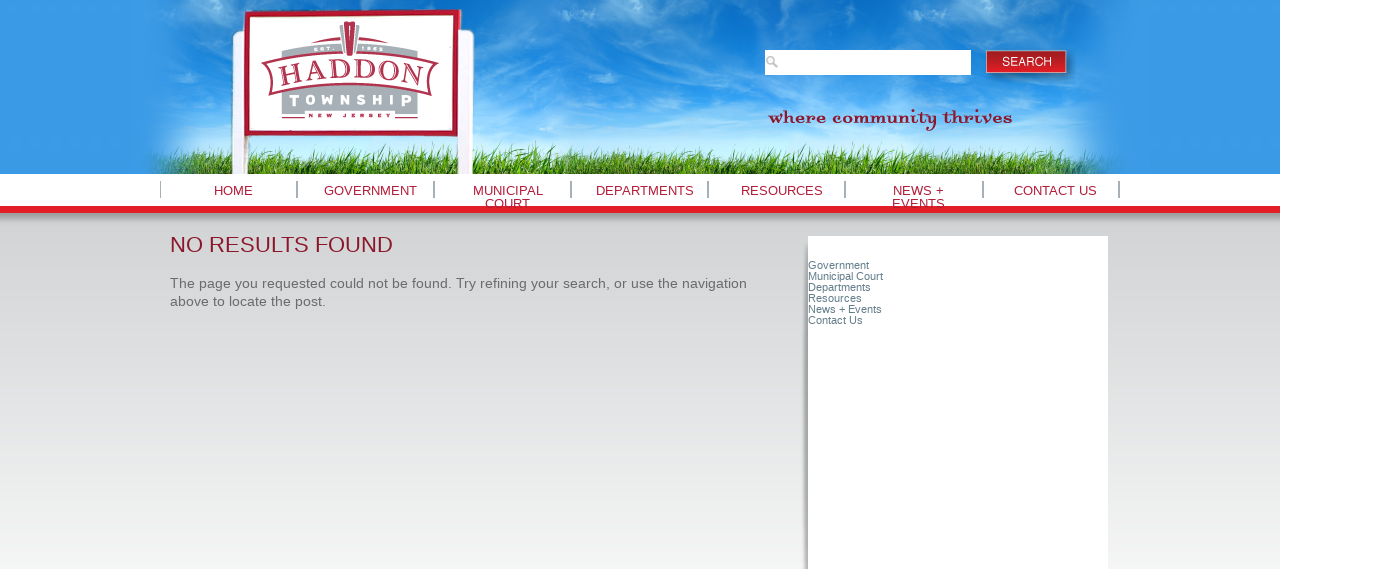

--- FILE ---
content_type: text/html; charset=UTF-8
request_url: https://www.haddontwp.com/tag/independence/
body_size: 8506
content:
<!DOCTYPE html PUBLIC "-//W3C//DTD XHTML 1.0 Transitional//EN" "http://www.w3.org/TR/xhtml1/DTD/xhtml1-transitional.dtd">
<html xmlns="http://www.w3.org/1999/xhtml" lang="en-US">
<head profile="http://gmpg.org/xfn/11">
<meta http-equiv="Content-Type" content="text/html; charset=UTF-8" />
<title>  Independence | Haddontwp</title>
 
 

<link rel="stylesheet" href="https://www.haddontwp.com/wp-content/themes/eNews/reset.css" type="text/css" media="screen" />
<link rel="stylesheet" href="https://www.haddontwp.com/wp-content/themes/eNews/style.css" type="text/css" media="screen" />
<!--[if lt IE 7]>
	<link rel="stylesheet" type="text/css" href="https://www.haddontwp.com/wp-content/themes/eNews/ie6style.css" />
	<script type="text/javascript" src="https://www.haddontwp.com/wp-content/themes/eNews/js/DD_belatedPNG_0.0.8a-min.js"></script>
	<script type="text/javascript">DD_belatedPNG.fix('div.info,#cats-menu ul,#page-menu ul');</script>
<![endif]-->
<!--[if IE 7]>
	<link rel="stylesheet" type="text/css" href="https://www.haddontwp.com/wp-content/themes/eNews/ie7style.css" />
<![endif]-->

	<link rel="alternate" type="application/rss+xml" title="Haddontwp RSS Feed" href="https://www.haddontwp.com/feed/" />
<link rel="alternate" type="application/atom+xml" title="Haddontwp Atom Feed" href="https://www.haddontwp.com/feed/atom/" />
<link rel="pingback" href="https://www.haddontwp.com/xmlrpc.php" />

<script type="text/javascript">
	document.documentElement.className = 'js';
</script>

<meta name='robots' content='max-image-preview:large' />
<link rel='dns-prefetch' href='//maps.googleapis.com' />
<link rel="alternate" type="application/rss+xml" title="Haddontwp &raquo; Independence Tag Feed" href="https://www.haddontwp.com/tag/independence/feed/" />
<meta content="eNews v.1.3" name="generator"/><style id='wp-img-auto-sizes-contain-inline-css' type='text/css'>
img:is([sizes=auto i],[sizes^="auto," i]){contain-intrinsic-size:3000px 1500px}
/*# sourceURL=wp-img-auto-sizes-contain-inline-css */
</style>
<style id='wp-emoji-styles-inline-css' type='text/css'>

	img.wp-smiley, img.emoji {
		display: inline !important;
		border: none !important;
		box-shadow: none !important;
		height: 1em !important;
		width: 1em !important;
		margin: 0 0.07em !important;
		vertical-align: -0.1em !important;
		background: none !important;
		padding: 0 !important;
	}
/*# sourceURL=wp-emoji-styles-inline-css */
</style>
<style id='wp-block-library-inline-css' type='text/css'>
:root{--wp-block-synced-color:#7a00df;--wp-block-synced-color--rgb:122,0,223;--wp-bound-block-color:var(--wp-block-synced-color);--wp-editor-canvas-background:#ddd;--wp-admin-theme-color:#007cba;--wp-admin-theme-color--rgb:0,124,186;--wp-admin-theme-color-darker-10:#006ba1;--wp-admin-theme-color-darker-10--rgb:0,107,160.5;--wp-admin-theme-color-darker-20:#005a87;--wp-admin-theme-color-darker-20--rgb:0,90,135;--wp-admin-border-width-focus:2px}@media (min-resolution:192dpi){:root{--wp-admin-border-width-focus:1.5px}}.wp-element-button{cursor:pointer}:root .has-very-light-gray-background-color{background-color:#eee}:root .has-very-dark-gray-background-color{background-color:#313131}:root .has-very-light-gray-color{color:#eee}:root .has-very-dark-gray-color{color:#313131}:root .has-vivid-green-cyan-to-vivid-cyan-blue-gradient-background{background:linear-gradient(135deg,#00d084,#0693e3)}:root .has-purple-crush-gradient-background{background:linear-gradient(135deg,#34e2e4,#4721fb 50%,#ab1dfe)}:root .has-hazy-dawn-gradient-background{background:linear-gradient(135deg,#faaca8,#dad0ec)}:root .has-subdued-olive-gradient-background{background:linear-gradient(135deg,#fafae1,#67a671)}:root .has-atomic-cream-gradient-background{background:linear-gradient(135deg,#fdd79a,#004a59)}:root .has-nightshade-gradient-background{background:linear-gradient(135deg,#330968,#31cdcf)}:root .has-midnight-gradient-background{background:linear-gradient(135deg,#020381,#2874fc)}:root{--wp--preset--font-size--normal:16px;--wp--preset--font-size--huge:42px}.has-regular-font-size{font-size:1em}.has-larger-font-size{font-size:2.625em}.has-normal-font-size{font-size:var(--wp--preset--font-size--normal)}.has-huge-font-size{font-size:var(--wp--preset--font-size--huge)}.has-text-align-center{text-align:center}.has-text-align-left{text-align:left}.has-text-align-right{text-align:right}.has-fit-text{white-space:nowrap!important}#end-resizable-editor-section{display:none}.aligncenter{clear:both}.items-justified-left{justify-content:flex-start}.items-justified-center{justify-content:center}.items-justified-right{justify-content:flex-end}.items-justified-space-between{justify-content:space-between}.screen-reader-text{border:0;clip-path:inset(50%);height:1px;margin:-1px;overflow:hidden;padding:0;position:absolute;width:1px;word-wrap:normal!important}.screen-reader-text:focus{background-color:#ddd;clip-path:none;color:#444;display:block;font-size:1em;height:auto;left:5px;line-height:normal;padding:15px 23px 14px;text-decoration:none;top:5px;width:auto;z-index:100000}html :where(.has-border-color){border-style:solid}html :where([style*=border-top-color]){border-top-style:solid}html :where([style*=border-right-color]){border-right-style:solid}html :where([style*=border-bottom-color]){border-bottom-style:solid}html :where([style*=border-left-color]){border-left-style:solid}html :where([style*=border-width]){border-style:solid}html :where([style*=border-top-width]){border-top-style:solid}html :where([style*=border-right-width]){border-right-style:solid}html :where([style*=border-bottom-width]){border-bottom-style:solid}html :where([style*=border-left-width]){border-left-style:solid}html :where(img[class*=wp-image-]){height:auto;max-width:100%}:where(figure){margin:0 0 1em}html :where(.is-position-sticky){--wp-admin--admin-bar--position-offset:var(--wp-admin--admin-bar--height,0px)}@media screen and (max-width:600px){html :where(.is-position-sticky){--wp-admin--admin-bar--position-offset:0px}}

/*# sourceURL=wp-block-library-inline-css */
</style><style id='global-styles-inline-css' type='text/css'>
:root{--wp--preset--aspect-ratio--square: 1;--wp--preset--aspect-ratio--4-3: 4/3;--wp--preset--aspect-ratio--3-4: 3/4;--wp--preset--aspect-ratio--3-2: 3/2;--wp--preset--aspect-ratio--2-3: 2/3;--wp--preset--aspect-ratio--16-9: 16/9;--wp--preset--aspect-ratio--9-16: 9/16;--wp--preset--color--black: #000000;--wp--preset--color--cyan-bluish-gray: #abb8c3;--wp--preset--color--white: #ffffff;--wp--preset--color--pale-pink: #f78da7;--wp--preset--color--vivid-red: #cf2e2e;--wp--preset--color--luminous-vivid-orange: #ff6900;--wp--preset--color--luminous-vivid-amber: #fcb900;--wp--preset--color--light-green-cyan: #7bdcb5;--wp--preset--color--vivid-green-cyan: #00d084;--wp--preset--color--pale-cyan-blue: #8ed1fc;--wp--preset--color--vivid-cyan-blue: #0693e3;--wp--preset--color--vivid-purple: #9b51e0;--wp--preset--gradient--vivid-cyan-blue-to-vivid-purple: linear-gradient(135deg,rgb(6,147,227) 0%,rgb(155,81,224) 100%);--wp--preset--gradient--light-green-cyan-to-vivid-green-cyan: linear-gradient(135deg,rgb(122,220,180) 0%,rgb(0,208,130) 100%);--wp--preset--gradient--luminous-vivid-amber-to-luminous-vivid-orange: linear-gradient(135deg,rgb(252,185,0) 0%,rgb(255,105,0) 100%);--wp--preset--gradient--luminous-vivid-orange-to-vivid-red: linear-gradient(135deg,rgb(255,105,0) 0%,rgb(207,46,46) 100%);--wp--preset--gradient--very-light-gray-to-cyan-bluish-gray: linear-gradient(135deg,rgb(238,238,238) 0%,rgb(169,184,195) 100%);--wp--preset--gradient--cool-to-warm-spectrum: linear-gradient(135deg,rgb(74,234,220) 0%,rgb(151,120,209) 20%,rgb(207,42,186) 40%,rgb(238,44,130) 60%,rgb(251,105,98) 80%,rgb(254,248,76) 100%);--wp--preset--gradient--blush-light-purple: linear-gradient(135deg,rgb(255,206,236) 0%,rgb(152,150,240) 100%);--wp--preset--gradient--blush-bordeaux: linear-gradient(135deg,rgb(254,205,165) 0%,rgb(254,45,45) 50%,rgb(107,0,62) 100%);--wp--preset--gradient--luminous-dusk: linear-gradient(135deg,rgb(255,203,112) 0%,rgb(199,81,192) 50%,rgb(65,88,208) 100%);--wp--preset--gradient--pale-ocean: linear-gradient(135deg,rgb(255,245,203) 0%,rgb(182,227,212) 50%,rgb(51,167,181) 100%);--wp--preset--gradient--electric-grass: linear-gradient(135deg,rgb(202,248,128) 0%,rgb(113,206,126) 100%);--wp--preset--gradient--midnight: linear-gradient(135deg,rgb(2,3,129) 0%,rgb(40,116,252) 100%);--wp--preset--font-size--small: 13px;--wp--preset--font-size--medium: 20px;--wp--preset--font-size--large: 36px;--wp--preset--font-size--x-large: 42px;--wp--preset--spacing--20: 0.44rem;--wp--preset--spacing--30: 0.67rem;--wp--preset--spacing--40: 1rem;--wp--preset--spacing--50: 1.5rem;--wp--preset--spacing--60: 2.25rem;--wp--preset--spacing--70: 3.38rem;--wp--preset--spacing--80: 5.06rem;--wp--preset--shadow--natural: 6px 6px 9px rgba(0, 0, 0, 0.2);--wp--preset--shadow--deep: 12px 12px 50px rgba(0, 0, 0, 0.4);--wp--preset--shadow--sharp: 6px 6px 0px rgba(0, 0, 0, 0.2);--wp--preset--shadow--outlined: 6px 6px 0px -3px rgb(255, 255, 255), 6px 6px rgb(0, 0, 0);--wp--preset--shadow--crisp: 6px 6px 0px rgb(0, 0, 0);}:where(.is-layout-flex){gap: 0.5em;}:where(.is-layout-grid){gap: 0.5em;}body .is-layout-flex{display: flex;}.is-layout-flex{flex-wrap: wrap;align-items: center;}.is-layout-flex > :is(*, div){margin: 0;}body .is-layout-grid{display: grid;}.is-layout-grid > :is(*, div){margin: 0;}:where(.wp-block-columns.is-layout-flex){gap: 2em;}:where(.wp-block-columns.is-layout-grid){gap: 2em;}:where(.wp-block-post-template.is-layout-flex){gap: 1.25em;}:where(.wp-block-post-template.is-layout-grid){gap: 1.25em;}.has-black-color{color: var(--wp--preset--color--black) !important;}.has-cyan-bluish-gray-color{color: var(--wp--preset--color--cyan-bluish-gray) !important;}.has-white-color{color: var(--wp--preset--color--white) !important;}.has-pale-pink-color{color: var(--wp--preset--color--pale-pink) !important;}.has-vivid-red-color{color: var(--wp--preset--color--vivid-red) !important;}.has-luminous-vivid-orange-color{color: var(--wp--preset--color--luminous-vivid-orange) !important;}.has-luminous-vivid-amber-color{color: var(--wp--preset--color--luminous-vivid-amber) !important;}.has-light-green-cyan-color{color: var(--wp--preset--color--light-green-cyan) !important;}.has-vivid-green-cyan-color{color: var(--wp--preset--color--vivid-green-cyan) !important;}.has-pale-cyan-blue-color{color: var(--wp--preset--color--pale-cyan-blue) !important;}.has-vivid-cyan-blue-color{color: var(--wp--preset--color--vivid-cyan-blue) !important;}.has-vivid-purple-color{color: var(--wp--preset--color--vivid-purple) !important;}.has-black-background-color{background-color: var(--wp--preset--color--black) !important;}.has-cyan-bluish-gray-background-color{background-color: var(--wp--preset--color--cyan-bluish-gray) !important;}.has-white-background-color{background-color: var(--wp--preset--color--white) !important;}.has-pale-pink-background-color{background-color: var(--wp--preset--color--pale-pink) !important;}.has-vivid-red-background-color{background-color: var(--wp--preset--color--vivid-red) !important;}.has-luminous-vivid-orange-background-color{background-color: var(--wp--preset--color--luminous-vivid-orange) !important;}.has-luminous-vivid-amber-background-color{background-color: var(--wp--preset--color--luminous-vivid-amber) !important;}.has-light-green-cyan-background-color{background-color: var(--wp--preset--color--light-green-cyan) !important;}.has-vivid-green-cyan-background-color{background-color: var(--wp--preset--color--vivid-green-cyan) !important;}.has-pale-cyan-blue-background-color{background-color: var(--wp--preset--color--pale-cyan-blue) !important;}.has-vivid-cyan-blue-background-color{background-color: var(--wp--preset--color--vivid-cyan-blue) !important;}.has-vivid-purple-background-color{background-color: var(--wp--preset--color--vivid-purple) !important;}.has-black-border-color{border-color: var(--wp--preset--color--black) !important;}.has-cyan-bluish-gray-border-color{border-color: var(--wp--preset--color--cyan-bluish-gray) !important;}.has-white-border-color{border-color: var(--wp--preset--color--white) !important;}.has-pale-pink-border-color{border-color: var(--wp--preset--color--pale-pink) !important;}.has-vivid-red-border-color{border-color: var(--wp--preset--color--vivid-red) !important;}.has-luminous-vivid-orange-border-color{border-color: var(--wp--preset--color--luminous-vivid-orange) !important;}.has-luminous-vivid-amber-border-color{border-color: var(--wp--preset--color--luminous-vivid-amber) !important;}.has-light-green-cyan-border-color{border-color: var(--wp--preset--color--light-green-cyan) !important;}.has-vivid-green-cyan-border-color{border-color: var(--wp--preset--color--vivid-green-cyan) !important;}.has-pale-cyan-blue-border-color{border-color: var(--wp--preset--color--pale-cyan-blue) !important;}.has-vivid-cyan-blue-border-color{border-color: var(--wp--preset--color--vivid-cyan-blue) !important;}.has-vivid-purple-border-color{border-color: var(--wp--preset--color--vivid-purple) !important;}.has-vivid-cyan-blue-to-vivid-purple-gradient-background{background: var(--wp--preset--gradient--vivid-cyan-blue-to-vivid-purple) !important;}.has-light-green-cyan-to-vivid-green-cyan-gradient-background{background: var(--wp--preset--gradient--light-green-cyan-to-vivid-green-cyan) !important;}.has-luminous-vivid-amber-to-luminous-vivid-orange-gradient-background{background: var(--wp--preset--gradient--luminous-vivid-amber-to-luminous-vivid-orange) !important;}.has-luminous-vivid-orange-to-vivid-red-gradient-background{background: var(--wp--preset--gradient--luminous-vivid-orange-to-vivid-red) !important;}.has-very-light-gray-to-cyan-bluish-gray-gradient-background{background: var(--wp--preset--gradient--very-light-gray-to-cyan-bluish-gray) !important;}.has-cool-to-warm-spectrum-gradient-background{background: var(--wp--preset--gradient--cool-to-warm-spectrum) !important;}.has-blush-light-purple-gradient-background{background: var(--wp--preset--gradient--blush-light-purple) !important;}.has-blush-bordeaux-gradient-background{background: var(--wp--preset--gradient--blush-bordeaux) !important;}.has-luminous-dusk-gradient-background{background: var(--wp--preset--gradient--luminous-dusk) !important;}.has-pale-ocean-gradient-background{background: var(--wp--preset--gradient--pale-ocean) !important;}.has-electric-grass-gradient-background{background: var(--wp--preset--gradient--electric-grass) !important;}.has-midnight-gradient-background{background: var(--wp--preset--gradient--midnight) !important;}.has-small-font-size{font-size: var(--wp--preset--font-size--small) !important;}.has-medium-font-size{font-size: var(--wp--preset--font-size--medium) !important;}.has-large-font-size{font-size: var(--wp--preset--font-size--large) !important;}.has-x-large-font-size{font-size: var(--wp--preset--font-size--x-large) !important;}
/*# sourceURL=global-styles-inline-css */
</style>

<style id='classic-theme-styles-inline-css' type='text/css'>
/*! This file is auto-generated */
.wp-block-button__link{color:#fff;background-color:#32373c;border-radius:9999px;box-shadow:none;text-decoration:none;padding:calc(.667em + 2px) calc(1.333em + 2px);font-size:1.125em}.wp-block-file__button{background:#32373c;color:#fff;text-decoration:none}
/*# sourceURL=/wp-includes/css/classic-themes.min.css */
</style>
<style id='akismet-widget-style-inline-css' type='text/css'>

			.a-stats {
				--akismet-color-mid-green: #357b49;
				--akismet-color-white: #fff;
				--akismet-color-light-grey: #f6f7f7;

				max-width: 350px;
				width: auto;
			}

			.a-stats * {
				all: unset;
				box-sizing: border-box;
			}

			.a-stats strong {
				font-weight: 600;
			}

			.a-stats a.a-stats__link,
			.a-stats a.a-stats__link:visited,
			.a-stats a.a-stats__link:active {
				background: var(--akismet-color-mid-green);
				border: none;
				box-shadow: none;
				border-radius: 8px;
				color: var(--akismet-color-white);
				cursor: pointer;
				display: block;
				font-family: -apple-system, BlinkMacSystemFont, 'Segoe UI', 'Roboto', 'Oxygen-Sans', 'Ubuntu', 'Cantarell', 'Helvetica Neue', sans-serif;
				font-weight: 500;
				padding: 12px;
				text-align: center;
				text-decoration: none;
				transition: all 0.2s ease;
			}

			/* Extra specificity to deal with TwentyTwentyOne focus style */
			.widget .a-stats a.a-stats__link:focus {
				background: var(--akismet-color-mid-green);
				color: var(--akismet-color-white);
				text-decoration: none;
			}

			.a-stats a.a-stats__link:hover {
				filter: brightness(110%);
				box-shadow: 0 4px 12px rgba(0, 0, 0, 0.06), 0 0 2px rgba(0, 0, 0, 0.16);
			}

			.a-stats .count {
				color: var(--akismet-color-white);
				display: block;
				font-size: 1.5em;
				line-height: 1.4;
				padding: 0 13px;
				white-space: nowrap;
			}
		
/*# sourceURL=akismet-widget-style-inline-css */
</style>
<script type="text/javascript" src="https://www.haddontwp.com/wp-includes/js/jquery/jquery.min.js?ver=3.7.1" id="jquery-core-js"></script>
<script type="text/javascript" src="https://www.haddontwp.com/wp-includes/js/jquery/jquery-migrate.min.js?ver=3.4.1" id="jquery-migrate-js"></script>
<script type="text/javascript" src="https://maps.googleapis.com/maps/api/js?v=3.exp&amp;sensor=false&amp;libraries=places&amp;ver=6.9" id="gmap-js"></script>
<link rel="https://api.w.org/" href="https://www.haddontwp.com/wp-json/" /><link rel="alternate" title="JSON" type="application/json" href="https://www.haddontwp.com/wp-json/wp/v2/tags/21" /><link rel="EditURI" type="application/rsd+xml" title="RSD" href="https://www.haddontwp.com/xmlrpc.php?rsd" />
<meta name="generator" content="WordPress 6.9" />
<link href='https://www.haddontwp.com/wp-content/plugins/search-by-category/sbc-style.css' type='text/css' rel='stylesheet' />
</head>
<body data-rsssl=1 >
		<!--  <a href="https://www.haddontwp.com" ><img src="https://www.haddontwp.com/wp-content/themes/eNews/images/TopBar.png"  width="1020px" height="174px"/>
		
		
		</a>-->
		<center>
		<div class="j-header">
			<div id="search" style="position:relative;top:50px;left:250px;">
					
					<form method="get" id="searchform" action="https://www.haddontwp.com/">
						
							<table cellspacing="0" cellpadding="0" border="0">
							<tr>
								<td style="vertical-align: middle;background-color: white;"><img src="https://www.haddontwp.com/wp-content/themes/eNews/images/search-ico.png" /></td>
								<td style="vertical-align: top;" ><input type="text" value="" name="s" id="search-field" /></td>
								<!--  <td style="vertical-align: bottom;" ><img src="https://www.haddontwp.com/wp-content/themes/eNews/images/search.png" /></td>-->
							</tr>
							<tr>
							<td colspan="2"><img src="https://www.haddontwp.com/wp-content/themes/eNews/images/where-community-thrives.png" style="padding-top:30px"/></td>
							
							</tr>
							</table>
	<img src="https://www.haddontwp.com/wp-content/themes/eNews/images/search.png"  style="position:absolute;top:-3px;left:600px;cursor:pointer;" onclick="document.getElementById('searchform').submit();" />
					</form>
				</div> 
		</div>
		</center>
		

	 	
			
	<div id="header">
		
	
		<div class="container">
		
		<!-- Logo -->
			<!-- Page Menu -->
			
			 <ul id="page-menu" class="nav superfish ">
															<li ><a href="https://www.haddontwp.com">Home</a></li>
										
					<li class="page_item page-item-17 page_item_has_children"><a href="https://www.haddontwp.com/government/">Government</a>
<ul class='children'>
	<li class="page_item page-item-33"><a href="https://www.haddontwp.com/government/mayor-commissioners/">Mayor + Commissioners</a></li>
	<li class="page_item page-item-35"><a href="https://www.haddontwp.com/government/boards-commissions/">Boards + Commissions</a></li>
	<li class="page_item page-item-39"><a href="https://www.haddontwp.com/government/history/">History</a></li>
</ul>
</li>
<li class="page_item page-item-20994"><a href="https://www.haddontwp.com/municipal-court/">Municipal Court</a></li>
<li class="page_item page-item-29 page_item_has_children"><a href="https://www.haddontwp.com/departmets/">Departments</a>
<ul class='children'>
	<li class="page_item page-item-109"><a href="https://www.haddontwp.com/departmets/finance-and-taxes/">Property Tax, Water/Sewer Billing &#038; Finance</a></li>
	<li class="page_item page-item-111"><a href="https://www.haddontwp.com/departmets/public-works-water-sewer/">Public Works + Water Sewer + Shade Tree</a></li>
	<li class="page_item page-item-115"><a href="https://www.haddontwp.com/departmets/municipal-clerk/">Municipal Clerk</a></li>
	<li class="page_item page-item-117"><a href="https://www.haddontwp.com/departmets/construction-office/">Construction Office/Zoning</a></li>
	<li class="page_item page-item-119"><a href="https://www.haddontwp.com/departmets/senior-services/">Senior Services</a></li>
	<li class="page_item page-item-122"><a href="https://www.haddontwp.com/departmets/parks-recreations/">Crystal Lake Pool + Seahawks Swim Team</a></li>
	<li class="page_item page-item-124"><a href="https://www.haddontwp.com/departmets/sustainability-recycling/">Sustainability + Recycling</a></li>
	<li class="page_item page-item-126"><a href="https://www.haddontwp.com/departmets/storm-water-managementinfo/">Stormwater Management</a></li>
	<li class="page_item page-item-4579"><a href="https://www.haddontwp.com/departmets/registrar-of-vital-statistics/">Registrar of Vital Statistics</a></li>
	<li class="page_item page-item-3545"><a href="https://www.haddontwp.com/departmets/business-improvement-district/">Business Improvement District</a></li>
	<li class="page_item page-item-12113"><a href="https://www.haddontwp.com/departmets/police-department/">Police Department</a></li>
	<li class="page_item page-item-12505"><a href="https://www.haddontwp.com/departmets/fire-marshall/">Fire Marshal Office</a></li>
	<li class="page_item page-item-17684"><a href="https://www.haddontwp.com/departmets/compliance-code-enforcement/">Compliance &#038; Code Enforcement</a></li>
</ul>
</li>
<li class="page_item page-item-30 page_item_has_children"><a href="https://www.haddontwp.com/resources/">Resources</a>
<ul class='children'>
	<li class="page_item page-item-130"><a href="https://www.haddontwp.com/resources/agendas/">Agendas</a></li>
	<li class="page_item page-item-134"><a href="https://www.haddontwp.com/resources/ordinances/">Ordinances</a></li>
	<li class="page_item page-item-136"><a href="https://www.haddontwp.com/resources/meeting-minutes/">Meeting Minutes</a></li>
	<li class="page_item page-item-138"><a href="https://www.haddontwp.com/resources/permits-forms/">Permits + Forms</a></li>
	<li class="page_item page-item-2061"><a href="https://www.haddontwp.com/resources/township-reports/">Township Reports</a></li>
	<li class="page_item page-item-2919"><a href="https://www.haddontwp.com/resources/public-notices/">Public Notices</a></li>
</ul>
</li>
<li class="page_item page-item-31 page_item_has_children"><a href="https://www.haddontwp.com/newsevents/">News + Events</a>
<ul class='children'>
	<li class="page_item page-item-143"><a href="https://www.haddontwp.com/newsevents/calendar/">Municipal Calendar</a></li>
	<li class="page_item page-item-19300"><a href="https://www.haddontwp.com/newsevents/newsletters/">Newsletters</a></li>
</ul>
</li>
<li class="page_item page-item-32 page_item_has_children"><a href="https://www.haddontwp.com/contact-us/">Contact Us</a>
<ul class='children'>
	<li class="page_item page-item-140"><a href="https://www.haddontwp.com/contact-us/related-links/">Useful Links/Agency Resources</a></li>
	<li class="page_item page-item-152"><a href="https://www.haddontwp.com/contact-us/directions/">Directions</a></li>
	<li class="page_item page-item-154"><a href="https://www.haddontwp.com/contact-us/job-openings/">Job Openings</a></li>
</ul>
</li>
							</ul> <!-- end page menu -->
			
			
			<div class="clear"></div>
			

		</div> <!-- end container -->
	</div> <!-- end header -->
	
	<div id="content">
		<div class="container">
		
			<!--  <div id="subscribe">
									<p><em>subscribe: </em><a href="https://www.haddontwp.com/feed/">Posts</a> | <a href="https://www.haddontwp.com/comments/feed/">Comments</a></p>
								-->
				<!-- Search form -->
				
				
				<div class="clear"></div>
				
			<!--</div>  end subscribe -->
            
				
<div id="main-area-wrap">
	<div id="wrapper">
		<div id="main" class="noborder" style="width:620px;">
		
	<!--If no results are found-->
	<div id="post-content"> 
		<h1>No Results Found</h1>
		<p>The page you requested could not be found. Try refining your search, or use the navigation above to locate the post.</p>
		<!--End if no results are found-->
	</div>
</div>		
<div id="sidebar">

<h3>p</h3><div class="sidebar-block">
<ul>
	<li class="page_item page-item-17"><a href="https://www.haddontwp.com/government/" title="Government">Government</a></li>
	<li class="page_item page-item-20994"><a href="https://www.haddontwp.com/municipal-court/" title="Municipal Court">Municipal Court</a></li>
	<li class="page_item page-item-29"><a href="https://www.haddontwp.com/departmets/" title="Departments">Departments</a></li>
	<li class="page_item page-item-30"><a href="https://www.haddontwp.com/resources/" title="Resources">Resources</a></li>
	<li class="page_item page-item-31"><a href="https://www.haddontwp.com/newsevents/" title="News + Events">News + Events</a></li>
	<li class="page_item page-item-32"><a href="https://www.haddontwp.com/contact-us/" title="Contact Us">Contact Us</a></li>
</ul></div> <!-- end sidebar block --></div> <!-- end sidebar -->	</div></div>
		 <!--  </div>  --><!-- end wrapper -->
	<!--   </div>--> <!-- end main area wrap -->
	
		
		<div class="j-footer-last-newletter-bg" >
							
													
							<table border="0px" cellspacing="0px" cellpadding="0px" class="j-footer-last-newletter-tb">
							
							<tr>
							
								<td style="vertical-align: top;padding-top:15px">
					   				<img width="124" height="124" src="https://www.haddontwp.com/wp-content/uploads/2024/06/IMG_0527-200x200.jpeg" class="attachment-124x154 size-124x154 wp-post-image" alt="" E="" decoding="async" loading="lazy" srcset="https://www.haddontwp.com/wp-content/uploads/2024/06/IMG_0527-200x200.jpeg 200w, https://www.haddontwp.com/wp-content/uploads/2024/06/IMG_0527-300x300.jpeg 300w, https://www.haddontwp.com/wp-content/uploads/2024/06/IMG_0527-768x767.jpeg 768w, https://www.haddontwp.com/wp-content/uploads/2024/06/IMG_0527-172x172.jpeg 172w, https://www.haddontwp.com/wp-content/uploads/2024/06/IMG_0527-127x127.jpeg 127w, https://www.haddontwp.com/wp-content/uploads/2024/06/IMG_0527-73x74.jpeg 73w, https://www.haddontwp.com/wp-content/uploads/2024/06/IMG_0527-45x45.jpeg 45w, https://www.haddontwp.com/wp-content/uploads/2024/06/IMG_0527-74x74.jpeg 74w, https://www.haddontwp.com/wp-content/uploads/2024/06/IMG_0527.jpeg 859w" sizes="auto, (max-width: 124px) 100vw, 124px" />								</td>
								<td style="vertical-align: top;padding-top:25px;padding-left:5px;">
									 <span class="j-footer-last-newletter-title">E-Newsletter</span>
									 <br/><br/>
										<span class="j-footer-last-newletter-text">Please click on the link below to read this month’s E-newsletter!

<a href="https://vr2.verticalresponse.com/emails/28587302387954?contact_id=28587305523122&amp;sk=aJZEB2JgajBLfeut2AOUF5J3k5B69cQNL3VLaqdWiSG0=/aHR0cHM6Ly92cjIudmVydGljYWxyZXNwb25zZS5jb20vZW1haWxzLzI4NTg3MzAyMzg3OTU0P2NvbnRhY3RfaWQ9Mjg1ODczMDU1MjMxMjI=/Te9QXMhaSV83TscMAuUOJw==">January 2026 E-Newsletter </a></span>
										
										
										
										
										
										
									
								</td>
							</tr>
							</table>	
								
									
								 	
	
			</div>			
		<div class="j-footer-newletter-bg" align="center">
			
			<form method="post" action="https://oi.vresp.com?fid=1bcd1d74ad" target="vr_optin_popup" onsubmit="window.open( 'http://www.verticalresponse.com', 'vr_optin_popup', 'scrollbars=yes,width=600,height=450' ); return true;" >

  <div style="font-family: verdana; font-size: 11px; width: 160px; padding: 10px; border: 1px solid #FFFFFF; background: #FFFFFF;">
    <strong><span style="color: #333333;"></span></strong>
  
    <label style="color: #333333;">First Name:</label>    <span style="color: #f00">* </span>
    <br/>
    <input name="first_name" size="15" style="margin-top: 5px; margin-bottom: 5px; border: 1px solid #999; padding: 3px;"/>
    <br/>
    <label style="color: #333333;">Email Address:</label>    <span style="color: #f00">* </span>
    <br/>
    <input name="email_address" size="15" style="margin-top: 5px; margin-bottom: 5px; border: 1px solid #999; padding: 3px;"/>
    <br/>
    <input type="submit" value="Subscribe" style="margin-top: 5px; border: 1px solid #999; padding: 3px;"/><br/>
    <br/>  <p style="text-align: right; margin-top: 10px; margin-bottom: 10px;"><span style="color: #f00;">* </span><span style="color: #333333">required</span></p>
  </div>
</form>
		</div>
<div class="j-footer-news-bg">
<ul style="padding-left:20px">
					
													
							<li style="padding:	0px 0px 5px 10px"><span class="j-footer-news-title">Municipal Code of Haddon Twp.</span><br/><span align="right" ><a href="https://www.haddontwp.com/municipal-code-of-haddon-twp/" class="j-footer-news-more">MORE></a></span>
							</li>
							
							
									
								 	
	
							
													
							<li style="padding:	0px 0px 5px 10px"><span class="j-footer-news-title">Towncar Shuttle &#038; Big Bus Trips</span><br/><span align="right" ><a href="https://www.haddontwp.com/senior-bus-trip-schedule/" class="j-footer-news-more">MORE></a></span>
							</li>
							
							
									
								 	
	
		</ul>
</div>
</div>

<div class="j-footer-div" >
	<img src="https://www.haddontwp.com/wp-content/themes/eNews/images/footer_img.png" style="visibility:hidden;"></img>

</div>
<div class="j-footer-pages-bg">
        <center>
                <div  style="width:960px;">
                    <ul id="page-footer" class="j-nav">
                    <li class="page_item page-item-17 page_item_has_children"><a href="https://www.haddontwp.com/government/">Government</a>
<ul class='children'>
	<li class="page_item page-item-33"><a href="https://www.haddontwp.com/government/mayor-commissioners/">Mayor + Commissioners</a></li>
	<li class="page_item page-item-35"><a href="https://www.haddontwp.com/government/boards-commissions/">Boards + Commissions</a></li>
	<li class="page_item page-item-39"><a href="https://www.haddontwp.com/government/history/">History</a></li>
</ul>
</li>
<li class="page_item page-item-20994"><a href="https://www.haddontwp.com/municipal-court/">Municipal Court</a></li>
<li class="page_item page-item-29 page_item_has_children"><a href="https://www.haddontwp.com/departmets/">Departments</a>
<ul class='children'>
	<li class="page_item page-item-109"><a href="https://www.haddontwp.com/departmets/finance-and-taxes/">Property Tax, Water/Sewer Billing &#038; Finance</a></li>
	<li class="page_item page-item-111"><a href="https://www.haddontwp.com/departmets/public-works-water-sewer/">Public Works + Water Sewer + Shade Tree</a></li>
	<li class="page_item page-item-115"><a href="https://www.haddontwp.com/departmets/municipal-clerk/">Municipal Clerk</a></li>
	<li class="page_item page-item-117"><a href="https://www.haddontwp.com/departmets/construction-office/">Construction Office/Zoning</a></li>
	<li class="page_item page-item-119"><a href="https://www.haddontwp.com/departmets/senior-services/">Senior Services</a></li>
	<li class="page_item page-item-122"><a href="https://www.haddontwp.com/departmets/parks-recreations/">Crystal Lake Pool + Seahawks Swim Team</a></li>
	<li class="page_item page-item-124"><a href="https://www.haddontwp.com/departmets/sustainability-recycling/">Sustainability + Recycling</a></li>
	<li class="page_item page-item-126"><a href="https://www.haddontwp.com/departmets/storm-water-managementinfo/">Stormwater Management</a></li>
	<li class="page_item page-item-4579"><a href="https://www.haddontwp.com/departmets/registrar-of-vital-statistics/">Registrar of Vital Statistics</a></li>
	<li class="page_item page-item-3545"><a href="https://www.haddontwp.com/departmets/business-improvement-district/">Business Improvement District</a></li>
	<li class="page_item page-item-12113"><a href="https://www.haddontwp.com/departmets/police-department/">Police Department</a></li>
	<li class="page_item page-item-12505"><a href="https://www.haddontwp.com/departmets/fire-marshall/">Fire Marshal Office</a></li>
	<li class="page_item page-item-17684"><a href="https://www.haddontwp.com/departmets/compliance-code-enforcement/">Compliance &#038; Code Enforcement</a></li>
</ul>
</li>
<li class="page_item page-item-30 page_item_has_children"><a href="https://www.haddontwp.com/resources/">Resources</a>
<ul class='children'>
	<li class="page_item page-item-130"><a href="https://www.haddontwp.com/resources/agendas/">Agendas</a></li>
	<li class="page_item page-item-134"><a href="https://www.haddontwp.com/resources/ordinances/">Ordinances</a></li>
	<li class="page_item page-item-136"><a href="https://www.haddontwp.com/resources/meeting-minutes/">Meeting Minutes</a></li>
	<li class="page_item page-item-138"><a href="https://www.haddontwp.com/resources/permits-forms/">Permits + Forms</a></li>
	<li class="page_item page-item-2061"><a href="https://www.haddontwp.com/resources/township-reports/">Township Reports</a></li>
	<li class="page_item page-item-2919"><a href="https://www.haddontwp.com/resources/public-notices/">Public Notices</a></li>
</ul>
</li>
<li class="page_item page-item-31 page_item_has_children"><a href="https://www.haddontwp.com/newsevents/">News + Events</a>
<ul class='children'>
	<li class="page_item page-item-143"><a href="https://www.haddontwp.com/newsevents/calendar/">Municipal Calendar</a></li>
	<li class="page_item page-item-19300"><a href="https://www.haddontwp.com/newsevents/newsletters/">Newsletters</a></li>
</ul>
</li>
<li class="page_item page-item-32 page_item_has_children"><a href="https://www.haddontwp.com/contact-us/">Contact Us</a>
<ul class='children'>
	<li class="page_item page-item-140"><a href="https://www.haddontwp.com/contact-us/related-links/">Useful Links/Agency Resources</a></li>
	<li class="page_item page-item-152"><a href="https://www.haddontwp.com/contact-us/directions/">Directions</a></li>
	<li class="page_item page-item-154"><a href="https://www.haddontwp.com/contact-us/job-openings/">Job Openings</a></li>
</ul>
</li>
                    <li class="page_item " style="padding: 5px 10px 5px ; color: #e21f26;">Haddon Township
                    <div>
                    <ul>
                        <li class="page_item "  style="margin-top:10px;margin-bottom:10px; color: #000000;text-align:left;white-space: nowrap;" >135 Haddon Avenue </li>
                        <li class="page_item "   style="margin-bottom:10px; color: #000000;text-align:left;white-space: nowrap;">Haddon Township, NJ 08108</li>
                        <li class="page_item"   style="margin-bottom:10px; color: #000000;text-align:left;white-space: nowrap;">Phone (856) 854-1176</li>
                        <li class="page_item"   style="margin-bottom:10px; color: #000000;text-align:left;white-space: nowrap;">Fax (856) 858-8335</li>
                        <li class="page_item "   style="margin-bottom:10px; color: #000000;text-align:left;white-space: nowrap;">Office Hours 8:30am - 4:30pm (Mon-Fri)</li>
                        
                        <li class="page_item "   style="margin-bottom:10px; color: #000000;text-align:left;white-space: nowrap;"></li>
                        <li class="page_item "   style="margin-bottom:10px; color: #000000;text-align:left;white-space: nowrap;"></li>
                        <li class="page_item "   style="margin-bottom:10px; color: #000000;text-align:left;white-space: nowrap;"></li>
                        <li class="page_item "   style="margin-bottom:10px; color: #000000;text-align:left;white-space: nowrap;"></li>
                         <li class="page_item "   style="margin-bottom:10px; color: #d0d0d0;text-align:left;white-space: nowrap;">&nbsp;</li>
                         <!-- <li class="page_item "   style=""><a href="http://www.iperdesign.com" target="_blank" style="margin:0px;padding:0px;float:right;"><img src="https://www.iperdesign.com/credits/iperdesign.png" width="16px" height="16px" border="0" alt="Design by: iperdesign.com" /></a></li>-->
                          
                    </ul>
                    </li>
                    
                    </ul>
                    </div>
                    <div style="margin:0px;padding:0px;float:left; margin-top:7px;margin-left:45px;"><a href="http://www.iperdesign.com" target="_blank" style="margin:0px;padding:0px;float:right;"><img src="https://www.iperdesign.com/credits/iperdesign.png" width="16px" height="16px" border="0" title="designed by iperdesign" alt="designed by iperdesign" /></a></div>
                    </div>
            </center>
</div>

<script type="speculationrules">
{"prefetch":[{"source":"document","where":{"and":[{"href_matches":"/*"},{"not":{"href_matches":["/wp-*.php","/wp-admin/*","/wp-content/uploads/*","/wp-content/*","/wp-content/plugins/*","/wp-content/themes/eNews/*","/*\\?(.+)"]}},{"not":{"selector_matches":"a[rel~=\"nofollow\"]"}},{"not":{"selector_matches":".no-prefetch, .no-prefetch a"}}]},"eagerness":"conservative"}]}
</script>
<script id="wp-emoji-settings" type="application/json">
{"baseUrl":"https://s.w.org/images/core/emoji/17.0.2/72x72/","ext":".png","svgUrl":"https://s.w.org/images/core/emoji/17.0.2/svg/","svgExt":".svg","source":{"concatemoji":"https://www.haddontwp.com/wp-includes/js/wp-emoji-release.min.js?ver=6.9"}}
</script>
<script type="module">
/* <![CDATA[ */
/*! This file is auto-generated */
const a=JSON.parse(document.getElementById("wp-emoji-settings").textContent),o=(window._wpemojiSettings=a,"wpEmojiSettingsSupports"),s=["flag","emoji"];function i(e){try{var t={supportTests:e,timestamp:(new Date).valueOf()};sessionStorage.setItem(o,JSON.stringify(t))}catch(e){}}function c(e,t,n){e.clearRect(0,0,e.canvas.width,e.canvas.height),e.fillText(t,0,0);t=new Uint32Array(e.getImageData(0,0,e.canvas.width,e.canvas.height).data);e.clearRect(0,0,e.canvas.width,e.canvas.height),e.fillText(n,0,0);const a=new Uint32Array(e.getImageData(0,0,e.canvas.width,e.canvas.height).data);return t.every((e,t)=>e===a[t])}function p(e,t){e.clearRect(0,0,e.canvas.width,e.canvas.height),e.fillText(t,0,0);var n=e.getImageData(16,16,1,1);for(let e=0;e<n.data.length;e++)if(0!==n.data[e])return!1;return!0}function u(e,t,n,a){switch(t){case"flag":return n(e,"\ud83c\udff3\ufe0f\u200d\u26a7\ufe0f","\ud83c\udff3\ufe0f\u200b\u26a7\ufe0f")?!1:!n(e,"\ud83c\udde8\ud83c\uddf6","\ud83c\udde8\u200b\ud83c\uddf6")&&!n(e,"\ud83c\udff4\udb40\udc67\udb40\udc62\udb40\udc65\udb40\udc6e\udb40\udc67\udb40\udc7f","\ud83c\udff4\u200b\udb40\udc67\u200b\udb40\udc62\u200b\udb40\udc65\u200b\udb40\udc6e\u200b\udb40\udc67\u200b\udb40\udc7f");case"emoji":return!a(e,"\ud83e\u1fac8")}return!1}function f(e,t,n,a){let r;const o=(r="undefined"!=typeof WorkerGlobalScope&&self instanceof WorkerGlobalScope?new OffscreenCanvas(300,150):document.createElement("canvas")).getContext("2d",{willReadFrequently:!0}),s=(o.textBaseline="top",o.font="600 32px Arial",{});return e.forEach(e=>{s[e]=t(o,e,n,a)}),s}function r(e){var t=document.createElement("script");t.src=e,t.defer=!0,document.head.appendChild(t)}a.supports={everything:!0,everythingExceptFlag:!0},new Promise(t=>{let n=function(){try{var e=JSON.parse(sessionStorage.getItem(o));if("object"==typeof e&&"number"==typeof e.timestamp&&(new Date).valueOf()<e.timestamp+604800&&"object"==typeof e.supportTests)return e.supportTests}catch(e){}return null}();if(!n){if("undefined"!=typeof Worker&&"undefined"!=typeof OffscreenCanvas&&"undefined"!=typeof URL&&URL.createObjectURL&&"undefined"!=typeof Blob)try{var e="postMessage("+f.toString()+"("+[JSON.stringify(s),u.toString(),c.toString(),p.toString()].join(",")+"));",a=new Blob([e],{type:"text/javascript"});const r=new Worker(URL.createObjectURL(a),{name:"wpTestEmojiSupports"});return void(r.onmessage=e=>{i(n=e.data),r.terminate(),t(n)})}catch(e){}i(n=f(s,u,c,p))}t(n)}).then(e=>{for(const n in e)a.supports[n]=e[n],a.supports.everything=a.supports.everything&&a.supports[n],"flag"!==n&&(a.supports.everythingExceptFlag=a.supports.everythingExceptFlag&&a.supports[n]);var t;a.supports.everythingExceptFlag=a.supports.everythingExceptFlag&&!a.supports.flag,a.supports.everything||((t=a.source||{}).concatemoji?r(t.concatemoji):t.wpemoji&&t.twemoji&&(r(t.twemoji),r(t.wpemoji)))});
//# sourceURL=https://www.haddontwp.com/wp-includes/js/wp-emoji-loader.min.js
/* ]]> */
</script>
<script type="text/javascript" src="https://www.haddontwp.com/wp-content/themes/eNews/js/jquery.easing.1.3.js"></script>	
<script type="text/javascript" src="https://www.haddontwp.com/wp-content/themes/eNews/js/superfish.js"></script>
<script type="text/javascript" src="https://www.haddontwp.com/wp-content/themes/eNews/js/init.js"></script>






	<script type="text/javascript">
		jQuery(".js ul#page-menu, .js ul#cats-menu, img#logo").show(); //prevents a flash of unstyled content
	</script>

</body>
</html>

--- FILE ---
content_type: text/css
request_url: https://www.haddontwp.com/wp-content/themes/eNews/style.css
body_size: 6118
content:
/*
Theme Name: eNews
Theme URI: http://www.elegantthemes.com/gallery/enews
Version: 1.3
Description: 2 Column theme from Elegant Themes
Author: Elegant Themes
Author URI: http://www.elegantthemes.com
*/

/*------------------------------------------------*/
/*-----------------[BASIC STYLES]-----------------*/
/*------------------------------------------------*/
body { background: #ffffff url('images/top-bg.png') repeat-x top left; text-align: center;  font-family: ArialArial, Helvetica, sans-serif;font-size: 11px; color: #636363; margin:0px;}
a:link, a:visited { text-decoration: none; color: #647e8b; }
a:hover { text-decoration: underline; }
.clear, .clearfix { clear: both; }
h1, h2, h3, h4, h5, h6 { font-weight: normal; }
p { padding-bottom: 10px; }
strong { font-weight: bold; }
cite, em, i { font-style: italic; }
pre, code { font-family: Courier New, monospace; margin-bottom: 10px; }
ins { text-decoration: none; }
sup, sub { height: 0; line-height: 1; position: relative; vertical-align: baseline; }
sup { bottom: 0.8em; }
sub { top: 0.3em; }


/*------------------------------------------------*/
/*---------------[MAIN LAYOUT INFO]---------------*/
/*------------------------------------------------*/
.container { text-align: left; width: 960px; margin: 0 auto;	position: relative; }
#header .container { text-align: center; height: 0px; z-index: 2; }
	img#logo { clear:both; margin-top: 22px;}
	
#content {clear:both; z-index: 1;}
#subscribe { background: url('images/subscribe-bg.jpg') no-repeat top left; height:77px; margin-bottom: 15px;}
	#subscribe p { float: left; font-size: 12px; color: #dcdcdc; margin: 27px 0px 0px 30px;}
		#subscribe p em { font-size: 12px; color: #7798a6; font-weight: bold; margin-right: 5px;}
		#subscribe p a { color: #969696; font-family: Arial, sans-serif; }
		#subscribe p a:hover { color: #7798a6; }

#main-area-wrap {  padding-left:10px;width: 960px; float: left; }
	#main-area-wrap img {  }
	#recentposts { background: #ffffff; float: left; width: 948px; padding-bottom: 30px; }
		.recent { float: left; width: 262px; margin: 20px 0px 0px 50px; }
			.recent h4 { text-align: center; font-size: 14px; text-transform: uppercase; color: #4c4c4c; border-top: 1px solid #eaeaea; border-bottom: 1px solid #eaeaea; padding: 8px 0px; }
			.recent h3 { margin-bottom: 6px; }
			.recent h3 a { color: #657f8c; font-size: 18px; }
			.recent img { float:left; margin: 4px 15px 0px 0px;}
			.recent-postwrap { padding: 15px 8px 0px; }
		.recent.first { margin-left: 22px; }
	#wrapper { clear:both; float: left; width: 948px;   padding-bottom: 50px; }
		#main { width: 625px; float: left; }
		body#home #main { border-top: 1px solid #e9e9e9; }
		body#home #main.noborder { border-top: 0px; }
			.mainpost-wrap { width: 930px; float: none;  padding: 20px 20px 20px 20px; display: inline; height: 308px; }
				.mainpost-wrap h2 {  height: 35px; padding-top:20px;}
					.mainpost-wrap h2 a {font-size: 22px;  color: #8c172a;  margin: 30px 0px 20px 0px; text-transform:uppercase; text-decoration:none;  }
					.mainpost-wrap h2 a:hover {font-size: 22px;  color: #8c172a;  margin: 30px 0px 20px 0px; text-transform:uppercase; text-decoration:underline;  }
				.mainpost-wrap p {font-size: 14px; padding-bottom:20px; vertical-align:top; display:inline; line-height:18px; }
				.mainpost-wrap img { margin: 0px 10px; z-index: 1; }
				.mainpost-wrap div.info {  }
				.info em {  }
			.mainpost-wrap.fst {  }
			.new-post { clear:both; float: left; border-bottom: 1px solid #e9e9e9; background: url('images/mainpost-bg.jpg') repeat-x top left; padding: 20px 40px 20px 30px; width:578px; }
				.new-post h2 a { color: #252525; font-size: 18px; }
				.new-post img { float: left; margin: 6px 20px 0px 0px; }
				p.info { color: #969696; font-family: Arial, sans-serif; }
		h1.post-title a { color:#1E1E1E; }
				
				
/*------------------------------------------------*/
/*-----------[POST / PAGE BREADCRUMB BAR]---------*/
/*------------------------------------------------*/			
				div#post-top { background: url('images/post-top-bg.jpg') no-repeat; height: 48px; margin-top: 35px; float: left; width: 960px; }
					span#prev-link a { background: url('images/prev-link-bg.jpg') no-repeat; width: 132px; height: 26px; text-indent: -9999px; display: block; float: left; display: inline; margin: 12px 0px 0px 30px; }
					span#next-link a { background: url('images/next-link-bg.jpg') no-repeat; width: 94px; height: 26px; text-indent: -9999px; display: block; float: right; display: inline; margin: 12px 30px 0px 0px; }
					div#share { float: left; width: 640px; display: inline; margin: 0px 0px 0px 15px; text-align: center; }
						a#share-link , a#this-link  { float: left; display: block; text-indent: -9999px; margin-top: 2px; position: relative; }
						a#share-link { background: url('images/share-bg.jpg') no-repeat;  width: 55px; height: 43px; display: inline; margin-left: 30px; }
						a#this-link { background: url('images/this-bg.jpg') no-repeat;  width: 38px; height: 43px; }
						div#share-icons { background: url('images/share-main-bg.jpg') repeat-x; float: left; padding: 9px 17px 0px 23px; margin-top: 2px;  position: relative; display: none; }
							div#share-icons a { float: left; display: block; background: url('images/share-icon-bg.jpg') no-repeat; width: 27px; height: 27px; margin-right: 10px; }
							div#share-icons a img { margin: 3px 0px 0px 1px; }
					div.breadcrumb { margin: 14px 0 0 36px; color: #717171; font-size: 14px; }	
					
					
/*------------------------------------------------*/
/*--------------[POST / PAGE CONTENT]-------------*/
/*------------------------------------------------*/
				h1.post-title { font-size: 22px;  color: #8c172a	;  margin: 30px 0px 20px 0px; text-transform:uppercase; }
				h1.page-title { font-size: 22px;  color: #8c172a;  margin: 30px 0px 20px 0px; text-transform:uppercase;}
				span.meta-comments { float: left; display: block; background: url('images/meta-comment-bg.jpg') no-repeat; width: 120px; height: 34px; margin: 34px 0px 0px 5px; display: inline; }
					span.meta-comments a { display: block; color: #ffffff; font-size: 14px; font-weight: bold; font-style: italic; padding: 3px 0px 3px 13px; }
				.post-meta { clear: both; margin: 0px 0px 0px -1px; background: url('images/post-meta-info-top.jpg') no-repeat top left; }
					.post-meta-bottom { background: url('images/post-meta-info-bg.jpg') no-repeat bottom left; }
						.post-meta-bottom p { background: url('images/post-meta-arrow.jpg') no-repeat 0% 52%; padding: 15px 15px 15px 35px; color: #647e8b; font-size: 14px; }
							.post-meta-bottom p a, .post-meta-bottom p span.author { font-weight: bold; font-style: italic; }
				#post-content { padding: 0px 25px 0px 0px; clear:both; line-height:18px;font-size: 14px;color: #6c6c6c;}
					#post-content h1, #post-content h2, #post-content h3, #post-content h4, #post-content h5, #post-content h6 { font-weight: normal; color: #6c6c6c; font-size: 14px;}
					#post-content h1 { font-size: 22px;  color: #8c172a;  margin: 30px 0px 20px 0px;text-transform:uppercase;}
					#post-content h2 { font-size: 14px;font-weight:bold;color:#e21f26; padding-bottom:7px;padding-top:7px; }
					#post-content h3 { font-size: 18px;padding-bottom:7px;padding-top:7px;}
					#post-content h4 { font-size: 14px;font-weight:bold; padding-bottom:5px;  }
					#post-content h5 { font-size: 14px;font-weight:bold;  }
					#post-content h6 { font-size: 14px;font-weight:bold;  }
					#post-content img.thumbnail { padding: 7px; border: 1px solid #dfdfd7; background: #ffffff; }	
					
					#post-content a { color: #8c172a; }
						#post-content a.post-edit-link { padding: 0px 5px; background: #556f7c; color: #ffffff; margin-top: 10px; margin-bottom: 15px; float: left; clear: both; }
						#post-content a.post-edit-link:hover { background: #303030; }
					#post-content img { border: none; padding: 0px; }
					#post-content table { padding: 10px 0px; }
						#post-content th { background: #dfdfd7; font-weight: bold; padding: 2px 7px; color: #000000; }
						#post-content td { border-bottom: 2px solid #eeeeee; background: #f6f6f6; padding: 3px 7px; }
					
				#main ul, #main ol { margin-bottom: 8px; }
				#main ul li { list-style:circle; padding: 0px 0px 0px 5px; margin-left:20px;}
				#main ol { list-style-type: decimal; margin-left: 20px; }
				#main blockquote { padding: 0px 0px 0px 15px; border-left: 2px solid #e7e7e7; margin: 0px 0px 10px 20px; font-style: italic; color: #828282; font-size: 13px; }
					#main blockquote p { padding-bottom: 0px; }


/*------------------------------------------------*/
/*-------------------[COMMENTS]-------------------*/
/*------------------------------------------------*/
					
				#comment-section { clear: both; float: left; }
					p#comments { color: #1e1e1e; font-size: 20px; }
					#main #comment-section ol.commentlist { padding: 34px 39px 35px 35px; float: left; margin: 55px 0px -95px; list-style-type: none; }
						.comment, .comment-body { float: left; }
						li.comment { margin-bottom: 10px; }
						.comment-author { float: left; margin: -90px 0px 0px -30px; z-index: 1; position: relative; }
							#main-area-wrap .comment-author img.avatar { border: 1px solid #dbdbce; padding: 5px; background: #ecece0; float: left; }
							
							.comment-info { float: left; padding: 3px 0px 0px 13px; font-size: 18px; }
								cite.fn, span.says  { color: #657f8c;  }
									span.says, div.commentmetadata { font-style: italic; }
								div.commentmetadata { margin-top: -5px; }
								div.commentmetadata, div.commentmetadata a { color: #b1b1a5; }
							
							.comment-top, .comment-bottom, .comment-content { float: left; }
							.comment-top  { background: url(images/comment-top.png) no-repeat; height: 25px; margin-top: -12px; }
							.comment-content { padding-bottom: 10px; clear: both; width: 99%; }
							.comment-bottom-main { float: left;  }
								.comment-bottom-left { background: url(images/comment-bottom-left.jpg) no-repeat; position: absolute; bottom: 0px; left: -1px; width: 8px; height: 37px; }
								.comment-bottom-right { background: url(images/comment-bottom-right.jpg) no-repeat; position: absolute; bottom: 0px; right: -1px; width: 8px; height: 37px; }
					
						.comment-body p { line-height: 28px; }
						#main ol.commentlist .children { float: left; clear: both; padding-bottom: 30px; width: 96%; }
							#main ol.commentlist .children .comment-body { padding-top: 10px; width: 99%; }
							#main .commentlist .children li { padding:0px 3% 3%; width:97%; margin: 0px; float: left; background: #ffffff url(images/inner-comment-bottom-main.jpg) repeat-x bottom left; border-left: 1px solid #d1d1c2; border-right: 1px solid #d1d1c2; position: relative; }
								#main .commentlist .children li .comment-top-main { background: url('images/inner-comment-top-main.jpg') repeat-x top left; width: 100%; float: left; height: 6px; }
						#main ul.children li { background: none;  }
						#main-area-wrap img.wp-smiley { border: none; padding: 0px; }
						.comment-top-left, .comment-top-right, .comment-top-main { height: 24px; }
						.comment-top-left { background: url('images/comment-top-left.jpg') no-repeat top left; width: 40px; left: -1px; top: 0px; position: absolute; }
							.comment-top-right { background: url('images/comment-top-right.jpg') no-repeat top right; width: 40px; right: -1px; top: 0px; position: absolute; }
								.comment-top-main { background: url('images/comment-top-main.jpg') repeat-x top left; width: 100%; float: left; }
						.bubble { background: url('images/bubble-top.png') no-repeat; width: 18px; height: 17px; top: -16px; left: 25px; z-index: 10; position: absolute; }
						.commentlist li { background:#F8F8F5 url(images/comment-bottom-main.jpg) repeat-x bottom left; border-left:1px solid #DFDFD7; border-right:1px solid #DFDFD7; position:relative; padding: 0px 30px 50px; margin: 0px 0px 60px; width: 496px; display: block; float: left; }
						
						.reply-container { position: absolute; bottom: 19px; right: 30px; z-index: 20; background: url('images/reply-right-bg.png') no-repeat right bottom; padding-right: 11px; }
							a.comment-reply-link { padding: 6px 15px; background: #657f8c; color: #feffff; font-style: italic; font-weight: bold; display: block; }
						.children .comment-top-left { background: url('images/inner-comment-top-left.jpg') no-repeat top left; width: 15px; left: -1px; top: 0px; position: absolute; } 
						.children .comment-author { float:left; margin: 0px; width:100%; z-index:1; }
						.children .bubble { display: none; }
						.children .comment-top-right { background: url('images/inner-comment-top-right.jpg') no-repeat top right; width: 15px; right: -1px; top: 0px; position: absolute; }
						.children .comment-bottom-left { background: url(images/inner-comment-bottom-left.jpg) no-repeat scroll 0 0; height:7px;
position:absolute; width:15px; }
						.children .comment-bottom-right { background: url(images/inner-comment-bottom-right.jpg) no-repeat scroll 0 0; height:7px;
position:absolute; width:15px; }
						.children .reply-container { bottom: -10px; right: 30px; }
						
						.nocomments div#respond { margin-top: 0px; }
							div#respond  h3 { font-size: 21px; margin: 5px 0px 7px; color:#303030; }
						div.navigation, div#respond { float: left; width: 595px; }
						div#respond { padding: 10px 0px 0px 35px; width: 90%; }
						form#commentform { float: left; width: 99%; position: relative; z-index: 10; }
							form#commentform  textarea { width: 96%; border: 1px solid #D1D1C2; padding: 3px; }
						.cancel-comment-reply { padding-bottom: 12px; }
						#comment-section li.comment div#respond { margin-top: 0px; padding: 0px; }
						#comment-section div.navigation div.alignleft { padding-left: 35px; }
						
						#comment-section div#trackbacks { float:left; padding: 34px 39px 10px 35px; }
						div#trackbacks  h3 { color:#1E1E1E; font-size:14px; margin-bottom: 7px; }
						ol.pinglist li { margin-bottom: 3px; }
				
				
/*------------------------------------------------*/
/*---------------------[FOOTER]-------------------*/
/*------------------------------------------------*/
	#footer-widgets-wrap { float: left; width: 960px; background: url('images/footer-top-bg.jpg') repeat-x top left; }
		#footer-widgets-inside { width: 919px; background: #d9d9d1 url('images/footer-inside-bg.jpg') repeat-y top left; margin: 25px 0px 0px 14px; float: left; display: inline; }
			#footer-widgets-inside div.widget { float: left; display: inline; width: 240px; padding: 0px 0px 20px 50px; color: #3d3d3d; }
				#footer-widgets-inside div.widget ul { margin-top: -5px; }
					#footer-widgets-inside div.widget ul li { padding: 5px 0px 5px 10px; background: url('images/footer-widget-ul.jpg') no-repeat 0px 10px; }
						#footer-widgets-inside div.widget ul li ul { padding: 5px 0px 0px 20px; margin: 0px 0px -5px; }
				#footer-widgets-inside h4 { font-size: 24px; color: #656464; text-transform: lowercase; background: url('images/border-bottom.jpg') repeat-x bottom left; padding: 0px 0px 10px; margin: 0px 0px 12px; }
		#footer-bottom { width: 919px; background: url('images/footer-bottom.jpg') no-repeat top left; float: left; margin: 0px 0px 0px 14px; display: inline; text-align: right; padding: 30px 0px 15px; }
			#footer-bottom p { padding-right: 15px; color: #252525; }
				#footer-bottom p a { color: #252525; }


/*------------------------------------------------*/
/*--------------------[SIDEBAR]-------------------*/
/*------------------------------------------------*/
		#sidebar {float: right; width: 320px; margin-top:30px;}
			#sidebar h3 { display:none;}
			
				#main-area-wrap #sidebar img { border: none; padding: 0px; }
				#main-area-wrap #sidebar img#about-image, #footer-widgets-inside .widget img#about-image { float: left; display: inline; border:1px solid #dfdfdf; margin-right: 10px; padding: 4px; }
				#footer-widgets-inside .widget img#about-image { border: 1px solid #bebebe; }


/*------------------------------------------------*/
/*-----------------[FEATURED SLIDER]--------------*/
/*------------------------------------------------*/
#featured-area {  height: 320px; position: relative; padding: 30px 10px 0px 10px; z-index: 1; }
	.pics { width: 940px; height: 295px; margin: 0px 0px 0px 0px; }
		.pics div img { float: left; margin-right: 15px; }
		h5.meta { font-size: 11px; color: #657f8c; text-transform: uppercase; margin: 15px 0px 10px; }
		.pics div h1 { font-size: 24px; margin: 0px 0px 10px; color:#8c172a; }
			.pics div h1 a {color:#8c172a;font-size: 24px; text-decoration:none; text-transform:uppercase;}
			.pics div h1 a:hover {color:#8c172a;font-size: 24px; text-decoration:none; text-transform:uppercase;}
	ul#nav { clear:both; float: right; margin-right: 27px; display:none;}
		ul#nav li { float: left; border: 1px solid #afafa1; height: 49px; margin-right: 7px; }
			ul#nav li a img { border: 2px solid #ffffff; }
			ul#nav li a.activeSlide img { border: 2px solid #bcbcad; }
	#featured-area h3 { float: right; background: url('images/featured-news.jpg') no-repeat; text-indent: -9999px; width: 180px; height: 35px; margin: 10px 14px 0px; }
	#featured-area a#prev-item, #featured-area a#next-item { width: 57px; height: 57px; text-indent: -9999px; display: block; position: absolute; top: 151px; }
	#featured-area a#prev-item { background: url('images/arrow-prev.png') no-repeat; position:absolute;left:10px;z-index:10;}
	#featured-area a#next-item { background: url('images/arrow-next.png') no-repeat; position:absolute;left:573px;z-index:10; }
.js #featured-area, .js ul#page-menu, .js ul#cats-menu, .js img#logo {display: none;}	
	.featured-overlay {  }


/*------------------------------------------------*/
/*------------[CAPTIONS AND ALIGNMENTS]-----------*/
/*------------------------------------------------*/
.aligncenter, div.aligncenter { display: block; margin-left: auto; margin-right: auto; }
.wp-caption { border: 1px solid #ddd; text-align: center; background-color: #f3f3f3; padding-top: 4px; margin-bottom: 10px; }
.wp-caption.alignleft { margin: 0px 10px 10px 0px; }
.wp-caption.alignright { margin: 0px 0px 10px 10px; }
.wp-caption img { margin: 0; padding: 0; border: 0 none; }
.wp-caption p.wp-caption-text { font-size: 11px; line-height: 17px; padding: 0 4px 5px; margin: 0; }
.alignright { float: right; }
.alignleft { float: left }
img.alignleft { display:inline; float:left; margin-right:15px; }
img.alignright { display:inline; float:right; margin-left:15px; }


/*------------------------------------------------*/
/*------------------[SEARCH FORM]-----------------*/
/*------------------------------------------------*/
	#subscribe #search { float: right; margin: 0px 0px 0px 0px; }
		
		#subscribe #searchform  {  }
			input#search-field { width: 184px; border: 0px solid #e0e0e0; padding: 5px 0px 5px 5px;  height:15px;font-size:10px;}
		
		
/*------------------------------------------------*/
/*---------------[PAGES DROPDOWN]--------------*/
/*------------------------------------------------*/
ul#page-menu { float:left; position: relative; z-index: 100; height: 32px;left:0px;margin:0px;background: url('images/top_tool_bg.png') no-repeat left top; width:960px;}
		ul#page-menu li { float:left;width:137px;}
			ul#page-menu li a { text-align: center;text-decoration: none;padding: 10px 10px 8px 20px; color: #b31e3b; text-transform: uppercase; font-size:13px;margin-left:auto;margin-right:auto;}
			ul#page-menu li a:hover { text-align: center;text-decoration: none;background-color:#e21f26; color:#ffffff;font-size:13px;margin-left:auto;margin-right:auto;}
				ul#page-menu li li a { text-align: left;padding-left:20px;text-decoration: none; color:#ffffff;text-align: left;font-size:14px; white-space:nowrap;width:290px;}
				ul#page-menu li li a:hover {text-align: left;padding-left:20px; text-decoration: none;  background-color: #e21f26;color:#ffffff;font-size:14px; white-space:nowrap;width:290px; }
			/*ul#page-menu li.current_page_item a {color:#e21f26; padding: 10px 10px 10px;  }*/
	ul#page-menu li li { background: url('images/tool_bg_submenu.png') repeat;width:100%;}
	
		/*ul#page-menu l	i li a, ul#page-menu li.current_page_item li a, ul#page-menu li.current_page_parent li.current_page_item a { background: none; text-align: left; height:auto; padding:10px 12px; display: block; width: 216px; border: 0px; color: #ffffff; font-weight: normal; }*/
	#page-menu ul { color:#ffffff; }
	#page-menu li:hover ul, ul#page-menu li.sfHover ul {  color:#ffffff; }
		#page-menu li li {  }
		ul#page-menu > li:hover > a {background-color:#e21f26; color:#ffffff; }
			#page-menu li li:hover ul, ul#page-menu li li.sfHover ul { top:0px;color:#ffffff; }
			#page-menu li li a:hover, ul#page-menu li.current_page_item li a:hover { color:#ffffff; }
	

/*------------------------------------------------*/
/*---------------[CATEGORIES DROPDOWN]------------*/
/*------------------------------------------------*/
	ul#cats-menu { margin: -2px auto 0px; float:left; position: relative; }
		ul#cats-menu li { margin-right: 5px; background: url('images/cats-left-bg.jpg') no-repeat left top; padding-left: 12px; height: 37px;}
			ul#cats-menu li a { padding:6px 12px 7px 0; font-size: 15px; color: #ffffff; background: url('images/cats-right-bg.jpg') no-repeat right top; }
				ul#cats-menu li a:hover { text-decoration: none; }
	ul#cats-menu li li { background:#313131; background-image:none; margin:0; padding: 0px; width: 240px; }
		ul#cats-menu li li a { background: none; text-align: left; height:auto; padding:10px 12px; display: block; width: 216px;}
	#cats-menu ul { background-image: url(images/categories-bottom.png); padding-bottom: 18px; }
	#cats-menu li:hover ul, ul#cats-menu li.sfHover ul { top:37px; }
		#cats-menu li li { background-image: none; margin: 0px; }
	ul#cats-menu > li:hover { background: url('images/cats-left-bg-hover.jpg') no-repeat left top; padding-left: 12px; }
		ul#cats-menu > li:hover > a { background: url('images/cats-right-bg-hover.jpg') no-repeat right top; }
			#cats-menu li li a:hover { background-color: #242424; border: none; }
			#cats-menu li li:hover ul, ul#cats-menu li li.sfHover ul { top:0px; }


/*------------------------------------------------*/
/*---------------[DEFAULT DROPDOWN SETTINGS]---*/
/*------------------------------------------------*/
.nav ul { background-position: bottom; background-repeat: no-repeat; }
.nav li { float:left; position:relative; }
.nav a { display:block;}
	.nav li:hover ul, ul.nav li.sfHover ul {  top:30px;}
	.nav li:hover li ul, .nav li.sfHover li ul { top:-999em; }
		.nav li li:hover ul, ul.nav li li.sfHover ul {  top:0px; }
	.nav li:hover ul, .nav li li:hover ul { top: -999em; }
	.nav li li {	display: block;	padding: 0px; float: left; height: auto !important; }
	.nav li ul {width:320px}
		.nav li li a:link, .nav li li a:visited {	display: block; height: auto; float: left; }
		.nav li:hover { visibility: inherit; /* fixes IE7 'sticky bug' */ }
	
	
/*------------------------------------------------*/
/*-----------------[WP PAGE NAVI]-----------------*/
/*------------------------------------------------*/
p.pagination { clear: both; float: left; width:620px; padding: 15px 12px; }
	span#prev-posts { float: left; }
	span#next-posts { float: right; }
.wp-pagenavi { float: left; width:550px; padding: 25px 12px; }
.wp-pagenavi a, .wp-pagenavi a:link, .wp-pagenavi a:visited, .wp-pagenavi a:active, .wp-pagenavi span.pages { border: 1px solid #c9c9be; }
.wp-pagenavi a, .wp-pagenavi a:link { padding: 5px 7px; margin: 2px; text-decoration: none; color: #413f36; background-color: #dfdfd7; }
.wp-pagenavi a:visited { padding: 5px 7px; margin: 2px; text-decoration: none; color: #413f36; background-color: #dfdfd7; }
.wp-pagenavi a:hover { border: 1px solid #437588; color: #FFF; background-color: #548ca1; }
.wp-pagenavi a:active { padding: 5px 7px; margin: 2px; text-decoration: none; color: #413f36; background-color: #ecece0; }
.wp-pagenavi span.pages { padding: 5px 7px; margin: 2px 2px 2px 2px; color: #000000; color: #413f36; background-color: #dfdfd7; }
.wp-pagenavi span.current { padding: 5px 7px; margin: 2px; font-weight: bold; border: 1px solid #437588; color: #FFF; background-color: #548ca1; }
.wp-pagenavi span.extend { padding: 5px 7px; margin: 2px; border: 1px solid #437588; color: #FFF; background-color: #548ca1; }


/*------------------------------------------------*/
/*-----------------[WP CALENDAR]-----------------*/
/*------------------------------------------------*/
#wp-calendar { empty-cells: show; margin: 10px auto 0; width: 240px;	}
	#wp-calendar a { display: block; text-decoration: none; font-weight: bold; }
	#wp-calendar caption {	text-decoration: none; font: bold 13px Arial, Sans-Serif; }
	#wp-calendar td {	padding: 3px 5px; color: #9f9f9f; }
		#wp-calendar td#today { color: #000000; }
	#wp-calendar th {	font-style: normal;	text-transform: capitalize;	padding: 3px 5px; }
		#wp-calendar #prev a, #wp-calendar #next a { font-size: 9pt; }
		#wp-calendar #next a { padding-right: 10px; text-align: right; }
		#wp-calendar #prev a { padding-left: 10px; text-align: left; }


/*------------------------------------------------*/
/*-------------------[PAGE NAVI]------------------*/
/*------------------------------------------------*/
.wp-pagenavi { margin: 0px 0px 15px 15px !important; }
.wp-pagenavi a, .wp-pagenavi a:link { padding: 5px 7px !important; margin: 2px !important; text-decoration: none !important; border: 1px solid #e9e9e9 !important; color: #413f36 !important; background-color: #fff !important; }
.wp-pagenavi a:visited { padding: 5px 7px !important; margin: 2px !important; text-decoration: none !important; border: 1px solid #e9e9e9 !important; color: #413f36 !important; background-color: #fff !important; }
.wp-pagenavi a:hover { border: 1px solid #618391 !important; color: #FFF !important; background-color: #7798a6 !important; }
.wp-pagenavi a:active { padding: 5px 7px !important; margin: 2px !important; text-decoration: none !important; border: 1px solid #e9e9e9 !important; color: #413f36 !important; background-color: #fff !important; }
.wp-pagenavi span.pages { padding: 5px 7px !important; margin: 2px 2px 2px 2px !important; color: #000000 !important; border: 1px solid #e9e9e9 !important; color: #413f36 !important; background-color: #fff !important; }
.wp-pagenavi span.current { padding: 5px 7px !important; margin: 2px !important; font-weight: bold !important; border: 1px solid #618391 !important; color: #FFF !important; background-color: #7798a6 !important; }
.wp-pagenavi span.extend { padding: 5px 7px !important; margin: 2px !important; border: 1px solid #618391 !important; color: #FFF !important; background-color: #7798a6 !important; }

/*------------------------------------------------*/
/*-----------[POST / PAGE BREADCRUMB BAR]---------*/
/*------------------------------------------------*/	
.leader-home { margin: 0px 0px 17px 110px; border: none;}
.leader { margin: 0px 0px 0px 110px; border: none;}
.foursixeight { margin: 0px 0px 15px 84px;}


/*------------------------------------------------*/
/*-----------[JOLLY MIND STYLE]---------*/
/*------------------------------------------------*/	
.j-home-div-buttons{width:960px;height:136px;float:left;margin:0px;border:0px}
.j-upcomming-event{width:620px;float: left;height:180px;margin-top:30px;margin-right:20px;margin-left:10px;}
.j-upcomming-event-bg{background: #ffffff url('images/upcoming_event_bg.png') repeat-x top left;width:165px; height:57px;text-align:left;vertical-align:middle;}
.j-upcomming-event-text{width:165px;font-size:12px;}
.j-prizes-bg{background: #ffffff url('images/upcoming_event_bg.png') repeat-x top left;width:300px;margin-top:30px;	vertical-align:top;}
.j-prizes-title{font-size:16px;color:red;}
.j-prizes-text{font-size:12px;color:black}
.j-footer-div{background:url('images/htwp-back.png') no-repeat bottom;}
.j-footer-newletter-bg{background: #ffffff url('images/footer-newsletter.png') repeat-x top left;width:320px; height:170px;float:left;padding-top:50px;}
.j-footer-news-bg{background: #ffffff url('images/footer-news.png') repeat-x top left;width:320px; height:190px;float:left;padding-top:60px;}
.j-footer-news-title{font-size:15px;color:black;}
.j-footer-news-more{font-size:10px;color:red;width:250px;text-align:right;}
.j-footer-last-newletter-bg{background: #ffffff url('images/footer-last-newsletter.png') repeat-x top left;width:320px; height:250px;float:left;}
.j-footer-last-newletter-tb{width:280px;margin-top:45px;margin-left:20px;	}
.j-footer-last-newletter-title{font-size:15px;color:red;}
.j-footer-last-newletter-text{font-size:12px;color:black}


.j-home-person-lateral-bg{background: #ffffff url('images/home-person-lateral-bg.png') repeat-x top left;width:306px; height:120px;float:left;padding-top:15px;float:left;}
.j-home-person-central-bg{background: #ffffff url('images/home-person-central-bg.png') repeat-x top left;width:333px; height:120px;float:left;padding-top:15px;float:left;}
.j-footer-pages-bg{background: #ffffff url('images/footer_bg.png') repeat-x top left;height:300px;text-align:center;}

.j-footer-pages-bg-back{background: #ffffff url('images/htwp-back.png') no-repeat top center;height:110px;text-align:center; }
/*------------------------------------------------*/
/*---------------[JOLLYMIND NAV FOOTER]---*/
/*------------------------------------------------*/
.j-nav ul {  }
.j-nav li { float:left; position:relative; }
.j-nav a { display:block; float: none; }
	.j-nav li:hover ul, ul.j-nav li.sfHover ul { left:0px; top:39px;float:none; }
	.j-nav li:hover li ul, .j-nav li.sfHover li ul { top:-999em; }
		.j-nav li li:hover ul, ul.j-nav li li.sfHover ul { left:240px; top:0px; }
	.j-nav li:hover ul, .j-nav li li:hover ul { top: -999em; }
	.j-nav li li {	display: block;	padding: 0px; float: left; height: auto !important; }
	.j-nav li ul { width: 230px; }
		.j-nav li li a:link, .j-nav li li a:visited {	display: block; height: auto; float: left; }
		.j-nav li:hover { visibility: inherit; /* fixes IE7 'sticky bug' */ }


ul#page-footer { float:left; position: relative; z-index: 100; height: 10px;text-size:10px; margin-top:5px}
		ul#page-footer li {  width: 145px; text-align:left;}
			ul#page-footer li a {  padding: 5px 10px 5px ; color: #e21f26;text-transform:uppercase; text-align:left; }
				ul#page-footer li li a { text-transform:none; text-decoration: none;  color:#000000;text-align: left;}
				ul#page-footer li li a:hover {text-transform:none; text-decoration:underline;  color:#000000;text-align: left;}
	ul#page-footer li li {   margin:2; padding: 0px; width: 155px; }
	#page-footer ul { color:#ffffff; }
	
.sidebar-block{background:  url('images/sidebar_bg.png') no-repeat;width:320px; padding-left:10px;padding-top:24px; height:400px;}
.j_page_item {width:300px;}
.j_page_item ul {}
.j_page_item li {}
	.j_page_item a {display:block; float: none;color:#828282;text-decoration:none;text-transform: uppercase;font-size:12px; padding:6px 10px 6px 30px;}
	.j_page_item a:hover {display:block; float: none;background-color:#828282;color:#FFFFFF;text-decoration:none;text-transform: uppercase;font-size:12px; padding:6px 10px 6px 30px;}
		.j_page_item li a {display:block; float: none;color:#828282;text-decoration:none;text-transform: none;font-size:12px; padding:6px 10px 6px 60px;}
		.j_page_item li a:hover {display:block; float: none;background-color:#828282;color:#FFFFFF;text-decoration:none;text-transform: none;font-size:12px; padding:6px 10px 6px 60px;}
			/*.j_page_item li li a {display:block; float: none;color:#828282;text-decoration:none;text-transform: none;font-size:14px; padding:6px 10px 6px 50px;}
			.j_page_item li li a:hover {display:block; float: none;background-color:#828282;color:#FFFFFF;text-decoration:none;text-transform: none;font-size:14px; padding:6px 10px 6px 50px;}	
*/

.j-current_page_parent a{color:red;}
.j-current_page_item  a{color:red;}
	
	/*.j_page_item a {color:#828282;text-decoration:none;text-transform: uppercase;font-size:14px; padding:10px 10px 10px 10px;}
	.j_page_item  a:hover {text-decoration:none;color:white;text-transform: uppercase;font-size:14px; padding:10px 10px 10px 10px;}	
		.j_page_item li a {color:#828282;text-decoration:none;text-transform:none;font-size:14px;padding:10px 10px 10px 10px;}
		.j_page_item li a:hover {text-decoration:none;color:white;text-transform: none;font-size:14px;padding:10px 10px 10px 10px;}	
	
		.j_page_item ul li{color:#828282;text-decoration:none;text-transform:none;font-size:14px;background-color:trasparent;}
		.j_page_item ul li:hover {text-decoration:none;color:white;text-transform: none;font-size:14px;background-color:#828282;}	
 		.j_page_item li a {width:300px;}*/
		
		
.j-header{background:  url('images/TopBar.png') no-repeat;width:1020px; height:174px;}	

/*calendar*/
.upcoming{}

/* [FP] FOOTER MENU HACK */
ul#page-footer li.page-item-5777 {float: none;position: absolute;top: 105px;}

--- FILE ---
content_type: text/css
request_url: https://www.haddontwp.com/wp-content/plugins/search-by-category/sbc-style.css
body_size: 251
content:
form#sbc-search {clear: both; display: block;}

form#sbc-search * {margin: 0px; display: block;}


form#sbc-search input#s {background: none repeat scroll 0 0 #FFFFFF;
    border: 1px solid #E0E0E0;
    float: left;
    height: 11px;
    margin: 3px auto;
    padding: 5px 10px;
    width: 184px;}

form#sbc-search input.multi-cat {width: 80%;}

form#sbc-search input.single-cat {float: left; width: 54.7%; 

                                    border-radius: 15px 0px 0px 15px;

                                    -webkit-border-bottom-left-radius: 15px;

                                    -webkit-border-top-left-radius: 15px;

                                    -moz-border-radius: 15px 0px 0px 15px;}



form#sbc-search select#cat {background: #fbfbfb url(arrow.png) 88% 50% no-repeat; height: 30px; width: 63%; border: 1px solid #bbbbbb; float: left; padding: 4px 20px; border-right: none;

							-khtml-appearance: none; /* fix default safai styling */

							border-radius: 15px 0px 0px 15px;

							-webkit-border-bottom-left-radius: 15px;

							-webkit-border-top-left-radius: 15px;

							-moz-border-radius: 15px 0px 0px 15px; display:none;}

							

form#sbc-search select#cat option {padding: 2px 4px;}

							

form#sbc-search input#sbc-submit {background: url("/wp-content/themes/eNews_NEW/images/search.png") no-repeat scroll 0 0 transparent;
    border: 0 none;
    float: left;
    font-size: 0;
    height: 40px;
    width: 96px;}